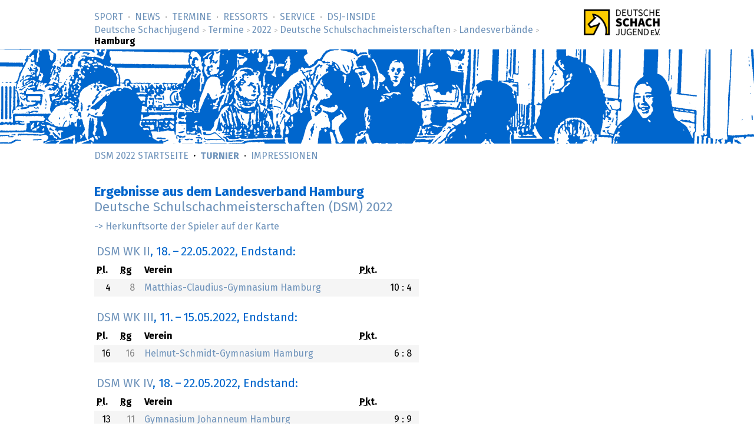

--- FILE ---
content_type: text/html; charset=utf-8
request_url: https://www.deutsche-schachjugend.de/2022/dsm/lv/hamburg/
body_size: 1525
content:
<!DOCTYPE html>
<html lang="de">
<head>
	<title>DSM 2022, Teilnehmer aus Hamburg (Deutsche Schachjugend)</title>
	<meta name="viewport" content="width=device-width, initial-scale=1">
<link rel="stylesheet" href="/_behaviour/magnific-popup/dist/magnific-popup.css"> 
	<link rel="stylesheet" type="text/css" href="/_layout/tournaments/tournaments.css">
	<link rel="stylesheet" type="text/css" href="/_layout/dsj16/dsj16.css">
	<link rel="icon" href="/favicon.ico" type="image/x-ico">
	<link rel="apple-touch-icon-precomposed" href="/apple-touch-icon.png" type="image/png">
</head>
<body class="sports dsm" >
<div id="full">
<header><div id="head">
<p class="logo-wide"><a href="/" target="_top"><img src="/_layout/logo-60.png" alt="Deutsche Schachjugend" srcset="/_layout/logo-60.png 1x, /_layout/logo-120.png 2x"></a></p>
<nav>
<ul id="nav" class="nav">
<li class='first-child'><a href="/sport/">Sport</a></li>
<li><a href="/news/">News</a></li>
<li><a href="/termine/" class='below'>Termine</a></li>
<li><a href="/ressorts/">Ressorts</a></li>
<li><a href="/service/">Service</a></li>
<li><a href="/dsj-inside/">DSJ-&shy;Inside</a></li>
</ul>
<p id="breadcrumbs"> <a href="/">Deutsche Schachjugend</a> <em>&gt;</em> <a href="/termine/">Termine</a> <em>&gt;</em> <a href="/2022/">2022</a> <em>&gt;</em> <a href="/2022/dsm/">Deutsche Schulschachmeisterschaften</a> <em>&gt;</em> <a href="/2022/dsm/lv/">Landesverbände</a> <em>&gt;</em> <strong>Hamburg</strong>
</p>
</nav>
</div>
<div id="banner">
<div class="banner" id="bannermap">
</div>
</div>
<nav class="subnav">
<ul class="nav">
<li><a href="/sport/dssm/">DSM 2022 Startseite</a></li>
<li style="font-weight: bold;"><a href="/2022/dsm/">Turnier</a></li>
<li><a href="/2022/dsm/impressionen/">Impressionen</a></li>
</ul>
</nav>
</header>
<div id="content">
<div class="text" role="main">
<h1>Ergebnisse aus dem Landesverband Hamburg<br><a href="../../">Deutsche Schulschachmeisterschaften (DSM) 2022</a></h1>

<div class="datenspalte">
<div class="results">
<p><a href="../../herkunftsorte/hamburg/">-> Herkunftsorte der Spieler auf der Karte</a></p>
<table class="lv js-gallery">
<thead>
<tr><td colspan="5">
<h2><a href="../../../../2022/dsm-wk-2/">DSM WK II</a><em>, <span class="date">18.</span> – <span class="date">22.05.2022</span>, Endstand:
</em></h2>
</td></tr>
</thead>
<tr>
    <th><abbr title="Platz">Pl.</abbr></th>
    <th><abbr title="Setzliste">Rg</abbr></th>
    <th class="tx">Verein</th>
    <th class="tx"><abbr title="Punkte">Pkt.</abbr></th>
</tr>
<tr class='uneven'>
    <td class="tz">4</td>
    <td class="tuz">8</td>
    <td><a href="../../../../2022/dsm-wk-2/matthias-claudius-gymnasium-hamburg/">Matthias-Claudius-Gymnasium Hamburg</a></td>
    <td class="tz">10 : 4</td>
</tr>


<thead>
<tr><td colspan="5">
<h2><a href="../../../../2022/dsm-wk-3/">DSM WK III</a><em>, <span class="date">11.</span> – <span class="date">15.05.2022</span>, Endstand:
</em></h2>
</td></tr>
</thead>
<tr>
    <th><abbr title="Platz">Pl.</abbr></th>
    <th><abbr title="Setzliste">Rg</abbr></th>
    <th class="tx">Verein</th>
    <th class="tx"><abbr title="Punkte">Pkt.</abbr></th>
</tr>
<tr class='uneven'>
    <td class="tz">16</td>
    <td class="tuz">16</td>
    <td><a href="../../../../2022/dsm-wk-3/helmut-schmidt-gymnasium-hamburg/">Helmut-Schmidt-Gymnasium Hamburg</a></td>
    <td class="tz">6 : 8</td>
</tr>


<thead>
<tr><td colspan="5">
<h2><a href="../../../../2022/dsm-wk-4/">DSM WK IV</a><em>, <span class="date">18.</span> – <span class="date">22.05.2022</span>, Endstand:
</em></h2>
</td></tr>
</thead>
<tr>
    <th><abbr title="Platz">Pl.</abbr></th>
    <th><abbr title="Setzliste">Rg</abbr></th>
    <th class="tx">Verein</th>
    <th class="tx"><abbr title="Punkte">Pkt.</abbr></th>
</tr>
<tr class='uneven'>
    <td class="tz">13</td>
    <td class="tuz">11</td>
    <td><a href="../../../../2022/dsm-wk-4/gymnasium-johanneum-hamburg/">Gymnasium Johanneum Hamburg</a></td>
    <td class="tz">9 : 9</td>
</tr>


<thead>
<tr><td colspan="5">
<h2><a href="../../../../2022/dsm-wk-m/">DSM WK M</a><em>, <span class="date">18.</span> – <span class="date">22.05.2022</span></em></h2>
</td></tr>
</thead>
<tr><td colspan="5" class="no_data"><p>
Aus diesem Landesverband spielen keine Teams bei diesem Turnier mit.
</p></td>

<thead>
<tr><td colspan="5">
<h2><a href="../../../../2022/dsm-wk-g/">DSM WK G</a><em>, <span class="date">22.</span> – <span class="date">25.05.2022</span>, Endstand:
</em></h2>
</td></tr>
</thead>
<tr>
    <th><abbr title="Platz">Pl.</abbr></th>
    <th><abbr title="Setzliste">Rg</abbr></th>
    <th class="tx">Verein</th>
    <th class="tx"><abbr title="Punkte">Pkt.</abbr></th>
</tr>
<tr class='uneven'>
    <td class="tz">2</td>
    <td class="tuz">2</td>
    <td><a href="../../../../2022/dsm-wk-g/schule-windmuehlenweg-hamburg/">Schule Windmühlenweg Hamburg</a></td>
    <td class="tz">30 : 6</td>
</tr>
<tr class='even'>
    <td class="tz">7</td>
    <td class="tuz">12</td>
    <td><a href="../../../../2022/dsm-wk-g/goldbek-schule-hamburg/">Goldbek-Schule Hamburg</a></td>
    <td class="tz">20&frac12; : 15&frac12;</td>
</tr>
<tr class='uneven'>
    <td class="tz">8</td>
    <td class="tuz">16</td>
    <td><a href="../../../../2022/dsm-wk-g/schule-fahrenkroen-hamburg/">Schule Fahrenkrön Hamburg</a></td>
    <td class="tz">20 : 16</td>
</tr>


<thead>
<tr><td colspan="5">
<h2><a href="../../../../2022/dsm-wk-g-m/">DSM WK G M</a><em>, <span class="date">03.</span> – <span class="date">06.06.2022</span>, Endstand:
</em></h2>
</td></tr>
</thead>
<tr>
    <th><abbr title="Platz">Pl.</abbr></th>
    <th><abbr title="Setzliste">Rg</abbr></th>
    <th class="tx">Verein</th>
    <th class="tx"><abbr title="Punkte">Pkt.</abbr></th>
</tr>
<tr class='uneven'>
    <td class="tz">8</td>
    <td class="tuz">10</td>
    <td><a href="../../../../2022/dsm-wk-g-m/schule-windmuehlenweg-hamburg/">Schule Windmühlenweg Hamburg</a></td>
    <td class="tz">7 : 7</td>
</tr>


<thead>
<tr><td colspan="5">
<h2><a href="../../../../2022/dsm-wk-hr/">DSM WK HR</a><em>, <span class="date">19.</span> – <span class="date">22.05.2022</span></em></h2>
</td></tr>
</thead>
<tr><td colspan="5" class="no_data"><p>
Aus diesem Landesverband spielen keine Teams bei diesem Turnier mit.
</p></td>

</table>
</div>

<p>Für den Landesverband 
treten 7 Mannschaften  an.</p>
</div>

<p><a href="../../herkunftsorte/hamburg/">-> Herkunftsorte der Spieler auf der Karte</a></p>

</div>
</div>
<footer>
<div id="foot">
<div class="foot">
<nav>
<ul>
<li class='first-child'><a href="/">Deutsche Schachjugend</a></li>
<li><a href="/dsj-inside/organisation/impressum/">Impressum</a></li>
<li><a href="/dsj-inside/organisation/datenschutz/">Datenschutz</a></li>
<li class='last-child'><a href="/kontakt/">Kontakt</a></li>
<li class="searchmenu">&nbsp;
</li>
</ul>
</nav>
</div>
</div>
</footer>
</div>
<script defer src="/_behaviour/magnificpopup/jquery-3.6.0.min.js"></script> 
<script defer src="/_behaviour/magnific-popup/dist/jquery.magnific-popup.js"></script>
<script defer src="/_behaviour/magnificpopup/gallery.js?lang=de"></script>
</body>
</html>